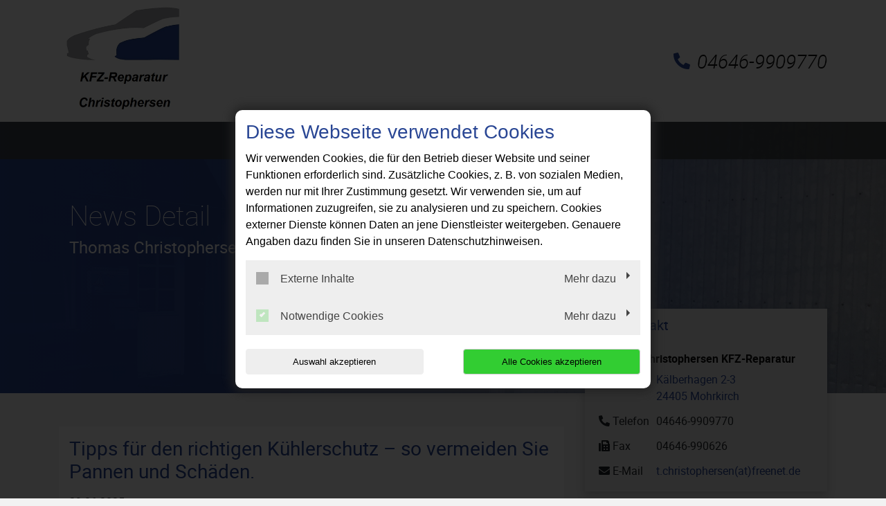

--- FILE ---
content_type: text/html; charset=UTF-8
request_url: https://www.autowerkstatt-mohrkirch.de/dv-t3consentmanagement-api/modal/0-de/96069
body_size: 1489
content:
{"banner":"<!-- DvT3ConsentManagement: DVT3C-32451-10563-26671-04149 -->\n\n\n\n\n    \n  \n\n<div id=\"dv-t3-consent-management-modal\" class=\"modalDialog\" style=\"opacity: 0;\">\n  <div class=\"modalDimmer\"><\/div>\n  <div class=\"modalContent\">\n    <!-- Modal-Header -->\n    <div class=\"modalHeader\">\n      \n      \n          <h3 class=\"modalTitle\">\n            Diese Webseite verwendet Cookies\n          <\/h3>\n        \n      <span>Wir verwenden Cookies, die f\u00fcr den Betrieb dieser Website und seiner Funktionen erforderlich sind. Zus\u00e4tzliche Cookies, z. B. von sozialen Medien, werden nur mit Ihrer Zustimmung gesetzt. Wir verwenden sie, um auf Informationen zuzugreifen, sie zu analysieren und zu speichern. Cookies externer Dienste k\u00f6nnen Daten an jene Dienstleister weitergeben. Genauere Angaben dazu finden Sie in unseren Datenschutzhinweisen.<\/span>\n      <br \/>\n      \n    <\/div>\n\n    <!-- Modal-Body -->\n    <div class=\"modalBody\">\n      \n        \n          <div class=\"accordion\">\n            <label id=\"dv-t3-consent-management-checkbox-label-7055\"\n                   for=\"checkbox-category-7055\"\n                   class=\"accordion-button-checkbox\">\n\n              Externe Inhalte\n              \n                  <input type=\"checkbox\"\n                    id=\"checkbox-category-7055\"\n                    class=\"dv-cookie-banner-checkbox-category\"\n                    value=\"Externe Inhalte\"\n                    \n                  \/>\n                \n              <span class=\"checkmark \"><\/span>\n            <\/label>\n            <span id=\"dv-t3-consent-management-button-label-7055\" class=\"accordion-button-label\">\n                            Mehr dazu\n                        <\/span>\n          <\/div>\n          <div class=\"panel\">\n            \n              <div class=\"panel-description\">F\u00fcr eine anschaulichere Darstellung binden wir auf unserer Webseite u. a. Videos der Anbieter Vimeo und YouTube und den Kartendienst Google Maps ein. Zum Abspielen dieser Videos und Laden der Karte muss \u201eExterne Inhalte\u201c aktiviert sein. Bei der Nutzung dieser Dienste werden Daten an die genannten Dienstleister \u00fcbermittelt. N\u00e4here Informationen finden Sie in unseren Datenschutzhinweisen.<\/div>\n            \n            \n          <\/div>\n        \n      \n        \n          <div class=\"accordion\">\n            <label id=\"dv-t3-consent-management-checkbox-label-4213\"\n                   for=\"checkbox-category-4213\"\n                   class=\"accordion-button-checkbox\">\n\n              Notwendige Cookies\n              \n                  <input type=\"checkbox\"\n                    id=\"checkbox-category-4213\"\n                    class=\"dv-cookie-banner-checkbox-category\"\n                    value=\"Notwendige Cookies\"\n                    checked=\"true\"\n                    disabled=\"true\" \/>\n                \n              <span class=\"checkmark disabled\"><\/span>\n            <\/label>\n            <span id=\"dv-t3-consent-management-button-label-4213\" class=\"accordion-button-label\">\n                            Mehr dazu\n                        <\/span>\n          <\/div>\n          <div class=\"panel\">\n            \n              <div class=\"panel-description\">Notwendige Cookies stellen Grundfunktionen unserer Webseite zur Verf\u00fcgung. Ohne diese Cookies k\u00f6nnen Sie z.B. keine Shopfunktionen oder Logins nutzen. Die Webseite wird also ohne diese Cookies nicht richtig funktionieren.<\/div>\n            \n            \n              <div class=\"table-scrollable\">\n                <table>\n                  <thead>\n                  <tr>\n                    <th>\n                      Name\n                    <\/th>\n                    <th>\n                      Hosts\n                    <\/th>\n                    <th>\n                      Beschreibung\n                    <\/th>\n                    <th>\n                      Ablauf\n                    <\/th>\n                    <th>\n                      Typ\n                    <\/th>\n                  <\/tr>\n                  <\/thead>\n                  <tbody>\n                  \n                    <tr>\n                      <td>dv_t3_consent_management<\/td>\n                      <td>Vorlage.de<\/td>\n                      <td><p>Speichert Ihre Cookie- und Trackingeinstellungen. Wenn Sie diesen Cookie l\u00f6schen, m\u00fcssen Sie die Einstellungen erneut vornehmen.<\/p><\/td>\n                      <td>1 Jahr<\/td>\n                      <td>HTTP<\/td>\n                    <\/tr>\n                  \n                  <\/tbody>\n                <\/table>\n              <\/div>\n            \n          <\/div>\n        \n      \n    <\/div>\n\n    <!-- Modal-Footer -->\n    <div class=\"modalFooter\">\n      <div\n        id=\"dv-t3-consent-management-button-accept-choice\"\n        class=\"btnAcceptSelection\"\n        onclick=\"dvT3ConsentManagementAcceptChoice();\">\n        Auswahl akzeptieren\n      <\/div>\n      <div\n        id=\"dv-t3-consent-management-button-accept-all\"\n        class=\"btnAcceptAll\"\n        onclick=\"dvT3ConsentManagementAcceptAll();\">\n        Alle Cookies akzeptieren\n      <\/div>\n      \n    <\/div>\n  <\/div>\n<\/div>\n\n<script type=\"text\/javascript\"\n        src=\"\/_assets\/0142376c0d68b0dbc5783aa8e5a5cb77\/JavaScript\/consentModal.js\">\n<\/script>\n\n\n  <script>\n    dvT3ConsentManagementOpenModal();\n  <\/script>\n\n<link href=\"\/_assets\/0142376c0d68b0dbc5783aa8e5a5cb77\/Css\/consentModal.css?1726070834\" rel=\"stylesheet\" >\n<link href=\"\/_assets\/0142376c0d68b0dbc5783aa8e5a5cb77\/Css\/defaultConfig.css?1726070834\" rel=\"stylesheet\" >","htmlSnippets":[],"showModal":1}